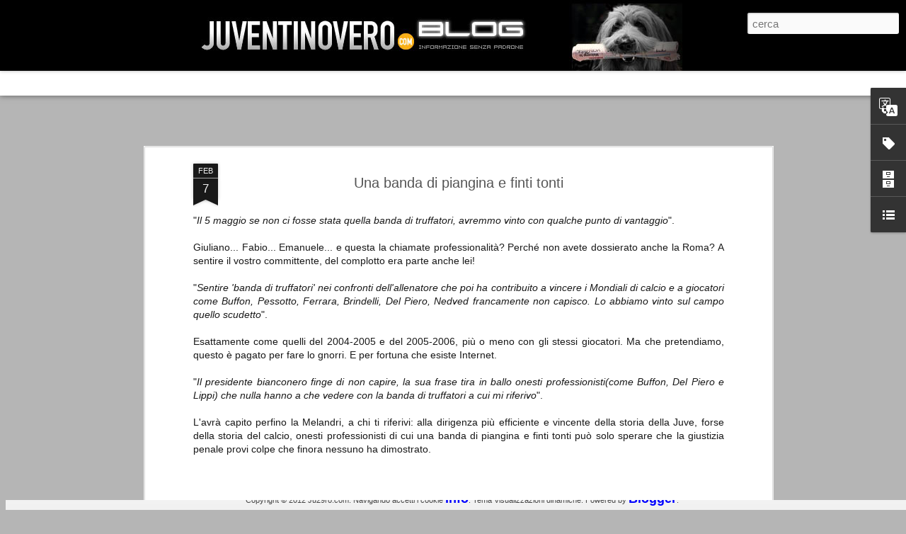

--- FILE ---
content_type: text/html; charset=UTF-8
request_url: http://blog.ju29ro.com/2008/02/una-banda-di-piangina-e-finti-tonti.html
body_size: 7355
content:
<!DOCTYPE html>
<html class='v2' dir='ltr' xmlns='http://www.w3.org/1999/xhtml' xmlns:b='http://www.google.com/2005/gml/b' xmlns:data='http://www.google.com/2005/gml/data' xmlns:expr='http://www.google.com/2005/gml/expr'>
<head>
<link href='https://www.blogger.com/static/v1/widgets/335934321-css_bundle_v2.css' rel='stylesheet' type='text/css'/>
<meta content='text/html; charset=UTF-8' http-equiv='Content-Type'/>
<meta content='blogger' name='generator'/>
<link href='http://blog.ju29ro.com/favicon.ico' rel='icon' type='image/x-icon'/>
<link href='http://blog.ju29ro.com/2008/02/una-banda-di-piangina-e-finti-tonti.html' rel='canonical'/>
<link rel="alternate" type="application/atom+xml" title="Il Blog di Ju29ro.com - Atom" href="http://blog.ju29ro.com/feeds/posts/default" />
<link rel="alternate" type="application/rss+xml" title="Il Blog di Ju29ro.com - RSS" href="http://blog.ju29ro.com/feeds/posts/default?alt=rss" />
<link rel="service.post" type="application/atom+xml" title="Il Blog di Ju29ro.com - Atom" href="https://www.blogger.com/feeds/5536636713186025883/posts/default" />

<link rel="alternate" type="application/atom+xml" title="Il Blog di Ju29ro.com - Atom" href="http://blog.ju29ro.com/feeds/5948204961410134760/comments/default" />
<!--Can't find substitution for tag [blog.ieCssRetrofitLinks]-->
<link href='http://img3.catalog.video.msn.com/Image.aspx?uuid=cd39cfcc-eff7-4f7b-b059-54857956698a&w=112&h=84' rel='image_src'/>
<meta content='http://blog.ju29ro.com/2008/02/una-banda-di-piangina-e-finti-tonti.html' property='og:url'/>
<meta content='Una banda di piangina e finti tonti' property='og:title'/>
<meta content='Il blog del giornale online dei veri tifosi della Juventus e di chi ama il calcio. Informazione senza padrone!' property='og:description'/>
<meta content='https://lh3.googleusercontent.com/blogger_img_proxy/AEn0k_vqxT34X8wETC8Mzl3DSxbakRgGGaPSFoA274o6CvY2EaZ3w5wK6hKieYn1GPrmlchHSJZdN-ecJSJuokt_YyZrFDZyy9h3bFnFeL0a_wWOuNXZlTCXkhsQATf9H_TKSmrN6YPppWjIE66-Q8jrBOQs0aFjeBbtAaoDiwNt8-9aGJV_p0c=w1200-h630-p-k-no-nu' property='og:image'/>
<title>Il Blog di Ju29ro.com: Una banda di piangina e finti tonti</title>
<meta content='!' name='fragment'/>
<meta content='dynamic' name='blogger-template'/>
<meta content='IE=9,chrome=1' http-equiv='X-UA-Compatible'/>
<meta content='initial-scale=1.0, maximum-scale=1.0, user-scalable=no, width=device-width' name='viewport'/>
<style id='page-skin-1' type='text/css'><!--
/*-----------------------------------------------
Blogger Template Style
Name: Dynamic Views
----------------------------------------------- */
/* Variable definitions
====================
<Variable name="keycolor" description="Main Color" type="color" default="#ffffff"
variants="#2b256f,#00b2b4,#4ba976,#696f00,#b38f00,#f07300,#d0422c,#f37a86,#7b5341"/>
<Group description="Page">
<Variable name="page.text.font" description="Font" type="font"
default="'Helvetica Neue Light', HelveticaNeue-Light, 'Helvetica Neue', Helvetica, Arial, sans-serif"/>
<Variable name="page.text.color" description="Text Color" type="color"
default="#333333" variants="#333333"/>
<Variable name="body.background.color" description="Background Color" type="color"
default="#EEEEEE"
variants="#dfdfea,#d9f4f4,#e4f2eb,#e9ead9,#f4eed9,#fdead9,#f8e3e0,#fdebed,#ebe5e3"/>
</Group>
<Variable name="body.background" description="Body Background" type="background"
color="#EEEEEE" default="$(color) none repeat scroll top left"/>
<Group description="Header">
<Variable name="header.background.color" description="Background Color" type="color"
default="#F3F3F3" variants="#F3F3F3"/>
</Group>
<Group description="Header Bar">
<Variable name="primary.color" description="Background Color" type="color"
default="#333333" variants="#2b256f,#00b2b4,#4ba976,#696f00,#b38f00,#f07300,#d0422c,#f37a86,#7b5341"/>
<Variable name="menu.font" description="Font" type="font"
default="'Helvetica Neue Light', HelveticaNeue-Light, 'Helvetica Neue', Helvetica, Arial, sans-serif"/>
<Variable name="menu.text.color" description="Text Color" type="color"
default="#FFFFFF" variants="#FFFFFF"/>
</Group>
<Group description="Links">
<Variable name="link.font" description="Link Text" type="font"
default="'Helvetica Neue Light', HelveticaNeue-Light, 'Helvetica Neue', Helvetica, Arial, sans-serif"/>
<Variable name="link.color" description="Link Color" type="color"
default="#009EB8"
variants="#2b256f,#00b2b4,#4ba976,#696f00,#b38f00,#f07300,#d0422c,#f37a86,#7b5341"/>
<Variable name="link.hover.color" description="Link Hover Color" type="color"
default="#009EB8"
variants="#2b256f,#00b2b4,#4ba976,#696f00,#b38f00,#f07300,#d0422c,#f37a86,#7b5341"/>
<Variable name="link.visited.color" description="Link Visited Color" type="color"
default="#009EB8"
variants="#2b256f,#00b2b4,#4ba976,#696f00,#b38f00,#f07300,#d0422c,#f37a86,#7b5341"/>
</Group>
<Group description="Blog Title">
<Variable name="blog.title.font" description="Font" type="font"
default="'Helvetica Neue Light', HelveticaNeue-Light, 'Helvetica Neue', Helvetica, Arial, sans-serif"/>
<Variable name="blog.title.color" description="Color" type="color"
default="#555555" variants="#555555"/>
</Group>
<Group description="Blog Description">
<Variable name="blog.description.font" description="Font" type="font"
default="'Helvetica Neue Light', HelveticaNeue-Light, 'Helvetica Neue', Helvetica, Arial, sans-serif"/>
<Variable name="blog.description.color" description="Color" type="color"
default="#555555" variants="#555555"/>
</Group>
<Group description="Post Title">
<Variable name="post.title.font" description="Font" type="font"
default="'Helvetica Neue Light', HelveticaNeue-Light, 'Helvetica Neue', Helvetica, Arial, sans-serif"/>
<Variable name="post.title.color" description="Color" type="color"
default="#333333" variants="#333333"/>
</Group>
<Group description="Date Ribbon">
<Variable name="ribbon.color" description="Color" type="color"
default="#666666" variants="#2b256f,#00b2b4,#4ba976,#696f00,#b38f00,#f07300,#d0422c,#f37a86,#7b5341"/>
<Variable name="ribbon.hover.color" description="Hover Color" type="color"
default="#AD3A2B" variants="#AD3A2B"/>
</Group>
<Variable name="blitzview" description="Initial view type" type="string" default="sidebar"/>
*/
/* BEGIN CUT */
{
"font:Text": "normal normal 100% Verdana, Geneva, sans-serif",
"color:Text": "#191919",
"image:Background": "#EEEEEE none no-repeat scroll center center",
"color:Background": "#b5b5b5",
"color:Header Background": "#F3F3F3",
"color:Primary": "#ffffff",
"color:Menu Text": "#000000",
"font:Menu": "normal bold 100% Verdana, Geneva, sans-serif",
"font:Link": "'Helvetica Neue Light', HelveticaNeue-Light, 'Helvetica Neue', Helvetica, Arial, sans-serif",
"color:Link": "#b81900",
"color:Link Visited": "#b81900",
"color:Link Hover": "#b81900",
"font:Blog Title": "'Helvetica Neue Light', HelveticaNeue-Light, 'Helvetica Neue', Helvetica, Arial, sans-serif",
"color:Blog Title": "#555555",
"font:Blog Description": "'Helvetica Neue Light', HelveticaNeue-Light, 'Helvetica Neue', Helvetica, Arial, sans-serif",
"color:Blog Description": "#555555",
"font:Post Title": "italic bold 100% Impact, sans-serif",
"color:Post Title": "#555555",
"color:Ribbon": "#191919",
"color:Ribbon Hover": "#b81900",
"view": "magazine"
}
/* END CUT */
div#attribution-container a {
color:#00f !important;
font-size:18px !important;
font-weight:bold;
}
span.title > h3:nth-child(2) a {color:#f00 !important}
.ss,.blogger-gear{
display: none;
}
#views{
display: none !important;
}
#header #pages, #header #pages:before{
border-left: 0px !important;
}
img{
box-shadow: none !important;
padding: 0px !important;
border: 0px !important;
}
#header .header-drawer.sticky, #header .header-drawer  {
top: 69px;
}
#header .header-bar{
height: 100px;
background: black
}
#header:hover .header-drawer, #header .header-drawer.open, .header-ssyby, body.viewitem-open #header .header-drawer {
top: 165px;
}
#header-container {
height: 130px;
}
.viewitem-panel .viewitem-inner {
top: 100px;
padding-bottom: 120px !important;}
#header.header .title a h1, #header.header .title h3{
display: none;
}
#header-container #header.header .header-bar span.title{
background: url(https://lh5.googleusercontent.com/-UTu0KjqLAHs/TuJSGRXxfDI/AAAAAAAAAFI/F0lZzsAaHHU/s760/headerblog01.jpg)
no-repeat center;
margin-left: auto !important;
margin-right: auto !important;
height: 100px;
}
#header .header-bar, #header .header-drawer.sticky, #header .header-drawer{
top: 0px !important;
margin-top: 0px !important;
position: relative !important;
}
body.sidebar #main.hfeed #sidebar{
position: absolute !important;
}
body.sidebar #main.hfeed #sidebar .item{
background: #EEEEEE;
--></style>
<style id='template-skin-1' type='text/css'><!--
body {
min-width: 960px;
}
.column-center-outer {
margin-top: 46px;
}
.content-outer, .content-fauxcolumn-outer, .region-inner {
min-width: 960px;
max-width: 960px;
_width: 960px;
}
.main-inner .columns {
padding-left: 0;
padding-right: 310px;
}
.main-inner .fauxcolumn-center-outer {
left: 0;
right: 310px;
/* IE6 does not respect left and right together */
_width: expression(this.parentNode.offsetWidth -
parseInt("0") -
parseInt("310px") + 'px');
}
.main-inner .fauxcolumn-left-outer {
width: 0;
}
.main-inner .fauxcolumn-right-outer {
width: 310px;
}
.main-inner .column-left-outer {
width: 0;
right: 100%;
margin-left: -0;
}
.main-inner .column-right-outer {
width: 310px;
margin-right: -310px;
}
#layout {
min-width: 0;
}
#layout .content-outer {
min-width: 0;
width: 800px;
}
#layout .region-inner {
min-width: 0;
width: auto;
}
--></style>
<script src='//www.blogblog.com/dynamicviews/6e0d22adcfa5abea/js/thirdparty/jquery.js' type='text/javascript'></script>
<script src='//www.blogblog.com/dynamicviews/6e0d22adcfa5abea/js/thirdparty/jquery-mousewheel.js' type='text/javascript'></script>
<script src='//www.blogblog.com/dynamicviews/6e0d22adcfa5abea/js/common.js' type='text/javascript'></script>
<script src='//www.blogblog.com/dynamicviews/6e0d22adcfa5abea/js/languages/lang__it.js' type='text/javascript'></script>
<script src='//www.blogblog.com/dynamicviews/6e0d22adcfa5abea/js/magazine.js' type='text/javascript'></script>
<script src='//www.blogblog.com/dynamicviews/6e0d22adcfa5abea/js/gadgets.js' type='text/javascript'></script>
<script src='//www.blogblog.com/dynamicviews/4224c15c4e7c9321/js/comments.js'></script>
<script type='text/javascript'>
        (function(i,s,o,g,r,a,m){i['GoogleAnalyticsObject']=r;i[r]=i[r]||function(){
        (i[r].q=i[r].q||[]).push(arguments)},i[r].l=1*new Date();a=s.createElement(o),
        m=s.getElementsByTagName(o)[0];a.async=1;a.src=g;m.parentNode.insertBefore(a,m)
        })(window,document,'script','https://www.google-analytics.com/analytics.js','ga');
        ga('create', 'UA-27637919-1', 'auto', 'blogger');
        ga('blogger.send', 'pageview');
      </script>
<script>
//<![CDATA[
  (function(i,s,o,g,r,a,m){i['GoogleAnalyticsObject']=r;i[r]=i[r]||function(){
  (i[r].q=i[r].q||[]).push(arguments)},i[r].l=1*new Date();a=s.createElement(o),
  m=s.getElementsByTagName(o)[0];a.async=1;a.src=g;m.parentNode.insertBefore(a,m)
  })(window,document,'script','//www.google-analytics.com/analytics.js','ga');
  ga('create', 'UA-27637919-1', 'auto');
  ga('set', 'anonymizeIp', true);
  ga('send', 'pageview');
//]]>
</script>
<!-- Codice per accettazione cookie alternativo - Inizio -->
<script type='text/javascript'>
cookieOptions = {msg: "Questo sito usa i cookie di terze parti per migliorare i servizi e analizzare il traffico. Navigando nel blog accetti la politica dei cookie.", close: "OK", learn: "+Info", link:"http://goo.gl/ZZyt56"}; 
</script>
<!-- Codice per accettazione cookie alternativo - Fine -->
<!-- Codice per accettazione cookie - Inizio -->
<script type='text/javascript'>
//<![CDATA[
(function(window) {
  if (!!window.cookieChoices) {
    return window.cookieChoices;
  }
  var document = window.document; 
  var supportsTextContent = 'textContent' in document.body;
  var cookieChoices = (function() {
    var cookieName = 'displayCookieConsent';
    var cookieConsentId = 'cookieChoiceInfo';
    var dismissLinkId = 'cookieChoiceDismiss';
    function _createHeaderElement(cookieText, dismissText, linkText, linkHref) {
      var butterBarStyles = 'position:fixed;width:100%;background-color:#eee;' +
          'margin:0; left:0; top:0;padding:4px;z-index:1000;text-align:center;';
      var cookieConsentElement = document.createElement('div');
      cookieConsentElement.id = cookieConsentId;
      cookieConsentElement.style.cssText = butterBarStyles;
      cookieConsentElement.appendChild(_createConsentText(cookieText));
      if (!!linkText && !!linkHref) {
        cookieConsentElement.appendChild(_createInformationLink(linkText, linkHref));
      }
      cookieConsentElement.appendChild(_createDismissLink(dismissText));
      return cookieConsentElement;
    }
    function _createDialogElement(cookieText, dismissText, linkText, linkHref) {
      var glassStyle = 'position:fixed;width:100%;height:100%;z-index:999;' +
          'top:0;left:0;opacity:0.5;filter:alpha(opacity=50);' +
          'background-color:#ccc;';
      var dialogStyle = 'z-index:1000;position:fixed;left:50%;top:50%';
      var contentStyle = 'position:relative;left:-50%;margin-top:-25%;' +
          'background-color:#fff;padding:20px;box-shadow:4px 4px 25px #888;';
      var cookieConsentElement = document.createElement('div');
      cookieConsentElement.id = cookieConsentId;
      var glassPanel = document.createElement('div');
      glassPanel.style.cssText = glassStyle;
      var content = document.createElement('div');
      content.style.cssText = contentStyle;
      var dialog = document.createElement('div');
      dialog.style.cssText = dialogStyle;
      var dismissLink = _createDismissLink(dismissText);
      dismissLink.style.display = 'block';
      dismissLink.style.textAlign = 'right';
      dismissLink.style.marginTop = '8px';
      content.appendChild(_createConsentText(cookieText));
      if (!!linkText && !!linkHref) {
        content.appendChild(_createInformationLink(linkText, linkHref));
      }
      content.appendChild(dismissLink);
      dialog.appendChild(content);
      cookieConsentElement.appendChild(glassPanel);
      cookieConsentElement.appendChild(dialog);
      return cookieConsentElement;
    }
    function _setElementText(element, text) {
      if (supportsTextContent) {
        element.textContent = text;
      } else {
        element.innerText = text;
      }
    }
    function _createConsentText(cookieText) {
      var consentText = document.createElement('span');
      _setElementText(consentText, cookieText);
      return consentText;
    }
    function _createDismissLink(dismissText) {
      var dismissLink = document.createElement('a');
      _setElementText(dismissLink, dismissText);
      dismissLink.id = dismissLinkId;
      dismissLink.href = '#';
      dismissLink.style.marginLeft = '24px';
      return dismissLink;
    }
    function _createInformationLink(linkText, linkHref) {
      var infoLink = document.createElement('a');
      _setElementText(infoLink, linkText);
      infoLink.href = linkHref;
      infoLink.target = '_blank';
      infoLink.style.marginLeft = '8px';
      return infoLink;
    }
    function _dismissLinkClick() {
      _saveUserPreference();
      _removeCookieConsent();
      return false;
    }
    function _showCookieConsent(cookieText, dismissText, linkText, linkHref, isDialog) {
      if (_shouldDisplayConsent()) {
        _removeCookieConsent();
        var consentElement = (isDialog) ?
            _createDialogElement(cookieText, dismissText, linkText, linkHref) :
            _createHeaderElement(cookieText, dismissText, linkText, linkHref);
        var fragment = document.createDocumentFragment();
        fragment.appendChild(consentElement);
        document.body.appendChild(fragment.cloneNode(true));
        document.getElementById(dismissLinkId).onclick = _dismissLinkClick;
      }
    }
    function showCookieConsentBar(cookieText, dismissText, linkText, linkHref) {
      _showCookieConsent(cookieText, dismissText, linkText, linkHref, false);
    }
    function showCookieConsentDialog(cookieText, dismissText, linkText, linkHref) {
      _showCookieConsent(cookieText, dismissText, linkText, linkHref, true);
    }
    function _removeCookieConsent() {
      var cookieChoiceElement = document.getElementById(cookieConsentId);
      if (cookieChoiceElement != null) {
        cookieChoiceElement.parentNode.removeChild(cookieChoiceElement);
      }
    }
    function _saveUserPreference() {
// Durata del cookie di un anno
      var expiryDate = new Date();
      expiryDate.setFullYear(expiryDate.getFullYear() + 1);
      document.cookie = cookieName + '=y; expires=' + expiryDate.toGMTString();
    }
    function _shouldDisplayConsent() {
      // Per mostrare il banner solo in mancanza del cookie
      return !document.cookie.match(new RegExp(cookieName + '=([^;]+)'));
    }
    var exports = {};
    exports.showCookieConsentBar = showCookieConsentBar;
    exports.showCookieConsentDialog = showCookieConsentDialog;
    return exports;
  })();
  window.cookieChoices = cookieChoices;
  return cookieChoices;
})(this);
document.addEventListener('DOMContentLoaded', function(event) {
    cookieChoices.showCookieConsentBar('Questo sito utilizza i cookie per migliorare servizi ed esperienza dei lettori. Se decidi di continuare la navigazione consideriamo che accetti il loro uso.',
        'OK', '+Info', 'http://goo.gl/ZZyt56');
  });
//]]>
</script>
<!-- Codice per accettazione cookie - Fine -->
<link href='https://www.blogger.com/dyn-css/authorization.css?targetBlogID=5536636713186025883&amp;zx=9c86b880-1e92-4f74-b56d-834131cb8310' media='none' onload='if(media!=&#39;all&#39;)media=&#39;all&#39;' rel='stylesheet'/><noscript><link href='https://www.blogger.com/dyn-css/authorization.css?targetBlogID=5536636713186025883&amp;zx=9c86b880-1e92-4f74-b56d-834131cb8310' rel='stylesheet'/></noscript>
<meta name='google-adsense-platform-account' content='ca-host-pub-1556223355139109'/>
<meta name='google-adsense-platform-domain' content='blogspot.com'/>

</head>
<body class='variant-magazine'>
<div class='content'>
<div class='content-outer'>
<div class='fauxborder-left content-fauxborder-left'>
<div class='content-inner'>
<div class='main-outer'>
<div class='fauxborder-left main-fauxborder-left'>
<div class='region-inner main-inner'>
<div class='columns fauxcolumns'>
<div class='column-center-outer'>
<div class='column-center-inner'>
<div class='main section' id='main'>
</div>
</div>
</div>
<div class='column-right-outer'>
<div class='column-right-inner'>
<aside>
<div class='sidebar section' id='sidebar-right-1'>
</div>
</aside>
</div>
</div>
<div style='clear: both'></div>
</div>
</div>
</div>
</div>
</div>
</div>
</div>
</div>
<script language='javascript' type='text/javascript'>
      window.onload = function() {
        blogger.ui().configure().view();
      };
    </script>

<script type="text/javascript" src="https://www.blogger.com/static/v1/widgets/2028843038-widgets.js"></script>
<script type='text/javascript'>
window['__wavt'] = 'AOuZoY4eFkP-LJbKV0RslwX-hXb7hvOTYg:1768992103282';_WidgetManager._Init('//www.blogger.com/rearrange?blogID\x3d5536636713186025883','//blog.ju29ro.com/2008/02/una-banda-di-piangina-e-finti-tonti.html','5536636713186025883');
_WidgetManager._SetDataContext([{'name': 'blog', 'data': {'blogId': '5536636713186025883', 'title': 'Il Blog di Ju29ro.com', 'url': 'http://blog.ju29ro.com/2008/02/una-banda-di-piangina-e-finti-tonti.html', 'canonicalUrl': 'http://blog.ju29ro.com/2008/02/una-banda-di-piangina-e-finti-tonti.html', 'homepageUrl': 'http://blog.ju29ro.com/', 'searchUrl': 'http://blog.ju29ro.com/search', 'canonicalHomepageUrl': 'http://blog.ju29ro.com/', 'blogspotFaviconUrl': 'http://blog.ju29ro.com/favicon.ico', 'bloggerUrl': 'https://www.blogger.com', 'hasCustomDomain': true, 'httpsEnabled': false, 'enabledCommentProfileImages': true, 'gPlusViewType': 'FILTERED_POSTMOD', 'adultContent': false, 'analyticsAccountNumber': 'UA-27637919-1', 'encoding': 'UTF-8', 'locale': 'it', 'localeUnderscoreDelimited': 'it', 'languageDirection': 'ltr', 'isPrivate': false, 'isMobile': false, 'isMobileRequest': false, 'mobileClass': '', 'isPrivateBlog': false, 'isDynamicViewsAvailable': true, 'feedLinks': '\x3clink rel\x3d\x22alternate\x22 type\x3d\x22application/atom+xml\x22 title\x3d\x22Il Blog di Ju29ro.com - Atom\x22 href\x3d\x22http://blog.ju29ro.com/feeds/posts/default\x22 /\x3e\n\x3clink rel\x3d\x22alternate\x22 type\x3d\x22application/rss+xml\x22 title\x3d\x22Il Blog di Ju29ro.com - RSS\x22 href\x3d\x22http://blog.ju29ro.com/feeds/posts/default?alt\x3drss\x22 /\x3e\n\x3clink rel\x3d\x22service.post\x22 type\x3d\x22application/atom+xml\x22 title\x3d\x22Il Blog di Ju29ro.com - Atom\x22 href\x3d\x22https://www.blogger.com/feeds/5536636713186025883/posts/default\x22 /\x3e\n\n\x3clink rel\x3d\x22alternate\x22 type\x3d\x22application/atom+xml\x22 title\x3d\x22Il Blog di Ju29ro.com - Atom\x22 href\x3d\x22http://blog.ju29ro.com/feeds/5948204961410134760/comments/default\x22 /\x3e\n', 'meTag': '', 'adsenseHostId': 'ca-host-pub-1556223355139109', 'adsenseHasAds': false, 'adsenseAutoAds': false, 'boqCommentIframeForm': true, 'loginRedirectParam': '', 'isGoogleEverywhereLinkTooltipEnabled': true, 'view': '', 'dynamicViewsCommentsSrc': '//www.blogblog.com/dynamicviews/4224c15c4e7c9321/js/comments.js', 'dynamicViewsScriptSrc': '//www.blogblog.com/dynamicviews/6e0d22adcfa5abea', 'plusOneApiSrc': 'https://apis.google.com/js/platform.js', 'disableGComments': true, 'interstitialAccepted': false, 'sharing': {'platforms': [{'name': 'Ottieni link', 'key': 'link', 'shareMessage': 'Ottieni link', 'target': ''}, {'name': 'Facebook', 'key': 'facebook', 'shareMessage': 'Condividi in Facebook', 'target': 'facebook'}, {'name': 'Postalo sul blog', 'key': 'blogThis', 'shareMessage': 'Postalo sul blog', 'target': 'blog'}, {'name': 'X', 'key': 'twitter', 'shareMessage': 'Condividi in X', 'target': 'twitter'}, {'name': 'Pinterest', 'key': 'pinterest', 'shareMessage': 'Condividi in Pinterest', 'target': 'pinterest'}, {'name': 'Email', 'key': 'email', 'shareMessage': 'Email', 'target': 'email'}], 'disableGooglePlus': true, 'googlePlusShareButtonWidth': 0, 'googlePlusBootstrap': '\x3cscript type\x3d\x22text/javascript\x22\x3ewindow.___gcfg \x3d {\x27lang\x27: \x27it\x27};\x3c/script\x3e'}, 'hasCustomJumpLinkMessage': false, 'jumpLinkMessage': 'Continua a leggere', 'pageType': 'item', 'postId': '5948204961410134760', 'postImageUrl': 'http://img3.catalog.video.msn.com/Image.aspx?uuid\x3dcd39cfcc-eff7-4f7b-b059-54857956698a\x26w\x3d112\x26h\x3d84', 'pageName': 'Una banda di piangina e finti tonti', 'pageTitle': 'Il Blog di Ju29ro.com: Una banda di piangina e finti tonti', 'metaDescription': ''}}, {'name': 'features', 'data': {}}, {'name': 'messages', 'data': {'edit': 'Modifica', 'linkCopiedToClipboard': 'Link copiato negli appunti.', 'ok': 'OK', 'postLink': 'Link del post'}}, {'name': 'skin', 'data': {'vars': {'link_color': '#b81900', 'post_title_color': '#555555', 'blog_description_font': '\x27Helvetica Neue Light\x27, HelveticaNeue-Light, \x27Helvetica Neue\x27, Helvetica, Arial, sans-serif', 'body_background_color': '#b5b5b5', 'ribbon_color': '#191919', 'body_background': '#EEEEEE none no-repeat scroll center center', 'blitzview': 'magazine', 'link_visited_color': '#b81900', 'link_hover_color': '#b81900', 'header_background_color': '#F3F3F3', 'keycolor': '#ffffff', 'page_text_font': 'normal normal 100% Verdana, Geneva, sans-serif', 'blog_title_color': '#555555', 'ribbon_hover_color': '#b81900', 'blog_title_font': '\x27Helvetica Neue Light\x27, HelveticaNeue-Light, \x27Helvetica Neue\x27, Helvetica, Arial, sans-serif', 'link_font': '\x27Helvetica Neue Light\x27, HelveticaNeue-Light, \x27Helvetica Neue\x27, Helvetica, Arial, sans-serif', 'menu_font': 'normal bold 100% Verdana, Geneva, sans-serif', 'primary_color': '#ffffff', 'page_text_color': '#191919', 'post_title_font': 'italic bold 100% Impact, sans-serif', 'blog_description_color': '#555555', 'menu_text_color': '#000000'}, 'override': 'div#attribution-container a {\ncolor:#00f !important;\n font-size:18px !important;\n font-weight:bold;\n}\n\nspan.title \x3e h3:nth-child(2) a {color:#f00 !important}\n\n.ss,.blogger-gear{\ndisplay: none;\n}\n\n#views{\ndisplay: none !important;\n}\n \n#header #pages, #header #pages:before{\nborder-left: 0px !important;\n}\n\nimg{\nbox-shadow: none !important;\npadding: 0px !important;\nborder: 0px !important;\n}\n\n#header .header-drawer.sticky, #header .header-drawer  {\ntop: 69px;\n}\n  \n#header .header-bar{\nheight: 100px;\nbackground: black\n}\n  \n#header:hover .header-drawer, #header .header-drawer.open, .header-ssyby, body.viewitem-open #header .header-drawer {\ntop: 165px;\n}\n  \n#header-container {\nheight: 130px;\n}\n\n.viewitem-panel .viewitem-inner {\ntop: 100px;\npadding-bottom: 120px !important;}\n\n#header.header .title a h1, #header.header .title h3{\ndisplay: none;\n}\n  \n#header-container #header.header .header-bar span.title{\nbackground: url(https://lh5.googleusercontent.com/-UTu0KjqLAHs/TuJSGRXxfDI/AAAAAAAAAFI/F0lZzsAaHHU/s760/headerblog01.jpg)\nno-repeat center;\nmargin-left: auto !important;\nmargin-right: auto !important;\nheight: 100px;\n}\n\n\n#header .header-bar, #header .header-drawer.sticky, #header .header-drawer{\ntop: 0px !important;\nmargin-top: 0px !important;\nposition: relative !important;\n}\n \nbody.sidebar #main.hfeed #sidebar{\nposition: absolute !important;\n}\n \nbody.sidebar #main.hfeed #sidebar .item{\nbackground: #EEEEEE;', 'url': 'blitz.css'}}, {'name': 'template', 'data': {'name': 'custom', 'localizedName': 'Personalizza', 'isResponsive': false, 'isAlternateRendering': false, 'isCustom': true, 'variant': 'magazine', 'variantId': 'magazine'}}, {'name': 'view', 'data': {'classic': {'name': 'classic', 'url': '?view\x3dclassic'}, 'flipcard': {'name': 'flipcard', 'url': '?view\x3dflipcard'}, 'magazine': {'name': 'magazine', 'url': '?view\x3dmagazine'}, 'mosaic': {'name': 'mosaic', 'url': '?view\x3dmosaic'}, 'sidebar': {'name': 'sidebar', 'url': '?view\x3dsidebar'}, 'snapshot': {'name': 'snapshot', 'url': '?view\x3dsnapshot'}, 'timeslide': {'name': 'timeslide', 'url': '?view\x3dtimeslide'}, 'isMobile': false, 'title': 'Una banda di piangina e finti tonti', 'description': 'Il blog del giornale online dei veri tifosi della Juventus e di chi ama il calcio. Informazione senza padrone!', 'featuredImage': 'https://lh3.googleusercontent.com/blogger_img_proxy/AEn0k_vqxT34X8wETC8Mzl3DSxbakRgGGaPSFoA274o6CvY2EaZ3w5wK6hKieYn1GPrmlchHSJZdN-ecJSJuokt_YyZrFDZyy9h3bFnFeL0a_wWOuNXZlTCXkhsQATf9H_TKSmrN6YPppWjIE66-Q8jrBOQs0aFjeBbtAaoDiwNt8-9aGJV_p0c', 'url': 'http://blog.ju29ro.com/2008/02/una-banda-di-piangina-e-finti-tonti.html', 'type': 'item', 'isSingleItem': true, 'isMultipleItems': false, 'isError': false, 'isPage': false, 'isPost': true, 'isHomepage': false, 'isArchive': false, 'isLabelSearch': false, 'postId': 5948204961410134760}}]);
_WidgetManager._RegisterWidget('_BlogView', new _WidgetInfo('Blog1', 'main', document.getElementById('Blog1'), {'cmtInteractionsEnabled': false}, 'displayModeFull'));
_WidgetManager._RegisterWidget('_TranslateView', new _WidgetInfo('Translate1', 'sidebar-right-1', document.getElementById('Translate1'), {}, 'displayModeFull'));
_WidgetManager._RegisterWidget('_PageListView', new _WidgetInfo('PageList1', 'sidebar-right-1', document.getElementById('PageList1'), {'title': 'Pagine', 'links': [], 'mobile': false, 'showPlaceholder': true, 'hasCurrentPage': false}, 'displayModeFull'));
_WidgetManager._RegisterWidget('_NavbarView', new _WidgetInfo('Navbar1', 'sidebar-right-1', document.getElementById('Navbar1'), {}, 'displayModeFull'));
_WidgetManager._RegisterWidget('_HeaderView', new _WidgetInfo('Header1', 'sidebar-right-1', document.getElementById('Header1'), {}, 'displayModeFull'));
_WidgetManager._RegisterWidget('_FollowersView', new _WidgetInfo('Followers1', 'sidebar-right-1', document.getElementById('Followers1'), {}, 'displayModeFull'));
_WidgetManager._RegisterWidget('_LabelView', new _WidgetInfo('Label1', 'sidebar-right-1', document.getElementById('Label1'), {}, 'displayModeFull'));
_WidgetManager._RegisterWidget('_BlogArchiveView', new _WidgetInfo('BlogArchive1', 'sidebar-right-1', document.getElementById('BlogArchive1'), {'languageDirection': 'ltr', 'loadingMessage': 'Caricamento in corso\x26hellip;'}, 'displayModeFull'));
_WidgetManager._RegisterWidget('_LinkListView', new _WidgetInfo('LinkList1', 'sidebar-right-1', document.getElementById('LinkList1'), {}, 'displayModeFull'));
_WidgetManager._RegisterWidget('_AttributionView', new _WidgetInfo('Attribution1', 'sidebar-right-1', document.getElementById('Attribution1'), {}, 'displayModeFull'));
</script>
</body>
</html>